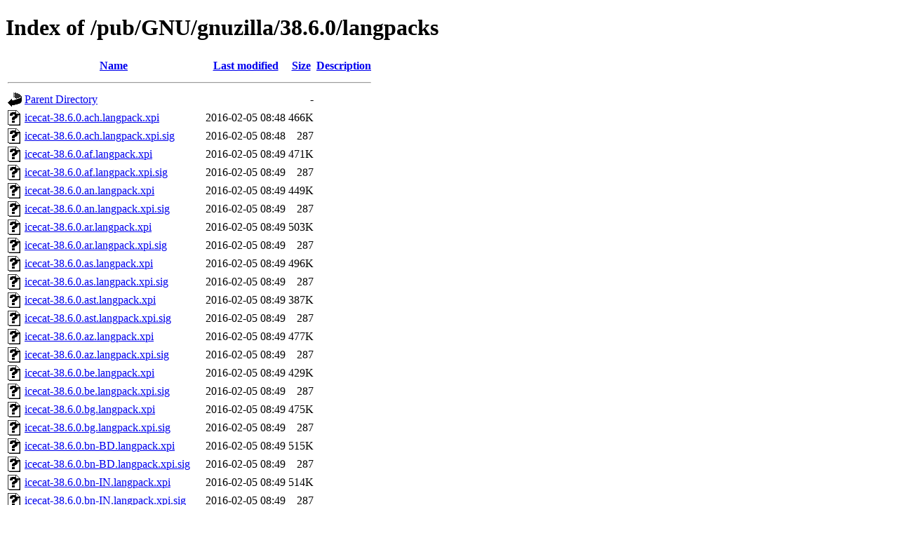

--- FILE ---
content_type: text/html;charset=ISO-8859-1
request_url: http://ftp7.jp.netbsd.org/pub/GNU/gnuzilla/38.6.0/langpacks/?C=M;O=A
body_size: 45422
content:
<!DOCTYPE html PUBLIC "-//W3C//DTD XHTML 1.0 Transitional//EN"
"http://www.w3.org/TR/xhtml1/DTD/xhtml1-transitional.dtd">
<html xmlns="http://www.w3.org/1999/xhtml">
 <head>
  <title>Index of /pub/GNU/gnuzilla/38.6.0/langpacks</title>
 </head>
 <body>
<h1>Index of /pub/GNU/gnuzilla/38.6.0/langpacks</h1>
  <table>
   <tr><th valign="top"><img src="/icons/blank.gif" alt="[ICO]" /></th><th><a href="?C=N;O=A">Name</a></th><th><a href="?C=M;O=D">Last modified</a></th><th><a href="?C=S;O=A">Size</a></th><th><a href="?C=D;O=A">Description</a></th></tr>
   <tr><th colspan="5"><hr /></th></tr>
<tr><td valign="top"><img src="/icons/back.gif" alt="[PARENTDIR]" /></td><td><a href="/pub/GNU/gnuzilla/38.6.0/">Parent Directory</a></td><td>&nbsp;</td><td align="right">  - </td><td>&nbsp;</td></tr>
<tr><td valign="top"><img src="/icons/unknown.gif" alt="[   ]" /></td><td><a href="icecat-38.6.0.ach.langpack.xpi">icecat-38.6.0.ach.langpack.xpi</a></td><td align="right">2016-02-05 08:48  </td><td align="right">466K</td><td>&nbsp;</td></tr>
<tr><td valign="top"><img src="/icons/unknown.gif" alt="[   ]" /></td><td><a href="icecat-38.6.0.ach.langpack.xpi.sig">icecat-38.6.0.ach.langpack.xpi.sig</a></td><td align="right">2016-02-05 08:48  </td><td align="right">287 </td><td>&nbsp;</td></tr>
<tr><td valign="top"><img src="/icons/unknown.gif" alt="[   ]" /></td><td><a href="icecat-38.6.0.af.langpack.xpi">icecat-38.6.0.af.langpack.xpi</a></td><td align="right">2016-02-05 08:49  </td><td align="right">471K</td><td>&nbsp;</td></tr>
<tr><td valign="top"><img src="/icons/unknown.gif" alt="[   ]" /></td><td><a href="icecat-38.6.0.af.langpack.xpi.sig">icecat-38.6.0.af.langpack.xpi.sig</a></td><td align="right">2016-02-05 08:49  </td><td align="right">287 </td><td>&nbsp;</td></tr>
<tr><td valign="top"><img src="/icons/unknown.gif" alt="[   ]" /></td><td><a href="icecat-38.6.0.an.langpack.xpi">icecat-38.6.0.an.langpack.xpi</a></td><td align="right">2016-02-05 08:49  </td><td align="right">449K</td><td>&nbsp;</td></tr>
<tr><td valign="top"><img src="/icons/unknown.gif" alt="[   ]" /></td><td><a href="icecat-38.6.0.an.langpack.xpi.sig">icecat-38.6.0.an.langpack.xpi.sig</a></td><td align="right">2016-02-05 08:49  </td><td align="right">287 </td><td>&nbsp;</td></tr>
<tr><td valign="top"><img src="/icons/unknown.gif" alt="[   ]" /></td><td><a href="icecat-38.6.0.ar.langpack.xpi">icecat-38.6.0.ar.langpack.xpi</a></td><td align="right">2016-02-05 08:49  </td><td align="right">503K</td><td>&nbsp;</td></tr>
<tr><td valign="top"><img src="/icons/unknown.gif" alt="[   ]" /></td><td><a href="icecat-38.6.0.ar.langpack.xpi.sig">icecat-38.6.0.ar.langpack.xpi.sig</a></td><td align="right">2016-02-05 08:49  </td><td align="right">287 </td><td>&nbsp;</td></tr>
<tr><td valign="top"><img src="/icons/unknown.gif" alt="[   ]" /></td><td><a href="icecat-38.6.0.as.langpack.xpi">icecat-38.6.0.as.langpack.xpi</a></td><td align="right">2016-02-05 08:49  </td><td align="right">496K</td><td>&nbsp;</td></tr>
<tr><td valign="top"><img src="/icons/unknown.gif" alt="[   ]" /></td><td><a href="icecat-38.6.0.as.langpack.xpi.sig">icecat-38.6.0.as.langpack.xpi.sig</a></td><td align="right">2016-02-05 08:49  </td><td align="right">287 </td><td>&nbsp;</td></tr>
<tr><td valign="top"><img src="/icons/unknown.gif" alt="[   ]" /></td><td><a href="icecat-38.6.0.ast.langpack.xpi">icecat-38.6.0.ast.langpack.xpi</a></td><td align="right">2016-02-05 08:49  </td><td align="right">387K</td><td>&nbsp;</td></tr>
<tr><td valign="top"><img src="/icons/unknown.gif" alt="[   ]" /></td><td><a href="icecat-38.6.0.ast.langpack.xpi.sig">icecat-38.6.0.ast.langpack.xpi.sig</a></td><td align="right">2016-02-05 08:49  </td><td align="right">287 </td><td>&nbsp;</td></tr>
<tr><td valign="top"><img src="/icons/unknown.gif" alt="[   ]" /></td><td><a href="icecat-38.6.0.az.langpack.xpi">icecat-38.6.0.az.langpack.xpi</a></td><td align="right">2016-02-05 08:49  </td><td align="right">477K</td><td>&nbsp;</td></tr>
<tr><td valign="top"><img src="/icons/unknown.gif" alt="[   ]" /></td><td><a href="icecat-38.6.0.az.langpack.xpi.sig">icecat-38.6.0.az.langpack.xpi.sig</a></td><td align="right">2016-02-05 08:49  </td><td align="right">287 </td><td>&nbsp;</td></tr>
<tr><td valign="top"><img src="/icons/unknown.gif" alt="[   ]" /></td><td><a href="icecat-38.6.0.be.langpack.xpi">icecat-38.6.0.be.langpack.xpi</a></td><td align="right">2016-02-05 08:49  </td><td align="right">429K</td><td>&nbsp;</td></tr>
<tr><td valign="top"><img src="/icons/unknown.gif" alt="[   ]" /></td><td><a href="icecat-38.6.0.be.langpack.xpi.sig">icecat-38.6.0.be.langpack.xpi.sig</a></td><td align="right">2016-02-05 08:49  </td><td align="right">287 </td><td>&nbsp;</td></tr>
<tr><td valign="top"><img src="/icons/unknown.gif" alt="[   ]" /></td><td><a href="icecat-38.6.0.bg.langpack.xpi">icecat-38.6.0.bg.langpack.xpi</a></td><td align="right">2016-02-05 08:49  </td><td align="right">475K</td><td>&nbsp;</td></tr>
<tr><td valign="top"><img src="/icons/unknown.gif" alt="[   ]" /></td><td><a href="icecat-38.6.0.bg.langpack.xpi.sig">icecat-38.6.0.bg.langpack.xpi.sig</a></td><td align="right">2016-02-05 08:49  </td><td align="right">287 </td><td>&nbsp;</td></tr>
<tr><td valign="top"><img src="/icons/unknown.gif" alt="[   ]" /></td><td><a href="icecat-38.6.0.bn-BD.langpack.xpi">icecat-38.6.0.bn-BD.langpack.xpi</a></td><td align="right">2016-02-05 08:49  </td><td align="right">515K</td><td>&nbsp;</td></tr>
<tr><td valign="top"><img src="/icons/unknown.gif" alt="[   ]" /></td><td><a href="icecat-38.6.0.bn-BD.langpack.xpi.sig">icecat-38.6.0.bn-BD.langpack.xpi.sig</a></td><td align="right">2016-02-05 08:49  </td><td align="right">287 </td><td>&nbsp;</td></tr>
<tr><td valign="top"><img src="/icons/unknown.gif" alt="[   ]" /></td><td><a href="icecat-38.6.0.bn-IN.langpack.xpi">icecat-38.6.0.bn-IN.langpack.xpi</a></td><td align="right">2016-02-05 08:49  </td><td align="right">514K</td><td>&nbsp;</td></tr>
<tr><td valign="top"><img src="/icons/unknown.gif" alt="[   ]" /></td><td><a href="icecat-38.6.0.bn-IN.langpack.xpi.sig">icecat-38.6.0.bn-IN.langpack.xpi.sig</a></td><td align="right">2016-02-05 08:49  </td><td align="right">287 </td><td>&nbsp;</td></tr>
<tr><td valign="top"><img src="/icons/unknown.gif" alt="[   ]" /></td><td><a href="icecat-38.6.0.br.langpack.xpi">icecat-38.6.0.br.langpack.xpi</a></td><td align="right">2016-02-05 08:49  </td><td align="right">430K</td><td>&nbsp;</td></tr>
<tr><td valign="top"><img src="/icons/unknown.gif" alt="[   ]" /></td><td><a href="icecat-38.6.0.br.langpack.xpi.sig">icecat-38.6.0.br.langpack.xpi.sig</a></td><td align="right">2016-02-05 08:49  </td><td align="right">287 </td><td>&nbsp;</td></tr>
<tr><td valign="top"><img src="/icons/unknown.gif" alt="[   ]" /></td><td><a href="icecat-38.6.0.bs.langpack.xpi">icecat-38.6.0.bs.langpack.xpi</a></td><td align="right">2016-02-05 08:49  </td><td align="right">473K</td><td>&nbsp;</td></tr>
<tr><td valign="top"><img src="/icons/unknown.gif" alt="[   ]" /></td><td><a href="icecat-38.6.0.bs.langpack.xpi.sig">icecat-38.6.0.bs.langpack.xpi.sig</a></td><td align="right">2016-02-05 08:49  </td><td align="right">287 </td><td>&nbsp;</td></tr>
<tr><td valign="top"><img src="/icons/unknown.gif" alt="[   ]" /></td><td><a href="icecat-38.6.0.ca.langpack.xpi">icecat-38.6.0.ca.langpack.xpi</a></td><td align="right">2016-02-05 08:49  </td><td align="right">446K</td><td>&nbsp;</td></tr>
<tr><td valign="top"><img src="/icons/unknown.gif" alt="[   ]" /></td><td><a href="icecat-38.6.0.ca.langpack.xpi.sig">icecat-38.6.0.ca.langpack.xpi.sig</a></td><td align="right">2016-02-05 08:49  </td><td align="right">287 </td><td>&nbsp;</td></tr>
<tr><td valign="top"><img src="/icons/unknown.gif" alt="[   ]" /></td><td><a href="icecat-38.6.0.cs.langpack.xpi">icecat-38.6.0.cs.langpack.xpi</a></td><td align="right">2016-02-05 08:49  </td><td align="right">435K</td><td>&nbsp;</td></tr>
<tr><td valign="top"><img src="/icons/unknown.gif" alt="[   ]" /></td><td><a href="icecat-38.6.0.cs.langpack.xpi.sig">icecat-38.6.0.cs.langpack.xpi.sig</a></td><td align="right">2016-02-05 08:49  </td><td align="right">287 </td><td>&nbsp;</td></tr>
<tr><td valign="top"><img src="/icons/unknown.gif" alt="[   ]" /></td><td><a href="icecat-38.6.0.cy.langpack.xpi">icecat-38.6.0.cy.langpack.xpi</a></td><td align="right">2016-02-05 08:49  </td><td align="right">433K</td><td>&nbsp;</td></tr>
<tr><td valign="top"><img src="/icons/unknown.gif" alt="[   ]" /></td><td><a href="icecat-38.6.0.cy.langpack.xpi.sig">icecat-38.6.0.cy.langpack.xpi.sig</a></td><td align="right">2016-02-05 08:49  </td><td align="right">287 </td><td>&nbsp;</td></tr>
<tr><td valign="top"><img src="/icons/unknown.gif" alt="[   ]" /></td><td><a href="icecat-38.6.0.da.langpack.xpi">icecat-38.6.0.da.langpack.xpi</a></td><td align="right">2016-02-05 08:49  </td><td align="right">439K</td><td>&nbsp;</td></tr>
<tr><td valign="top"><img src="/icons/unknown.gif" alt="[   ]" /></td><td><a href="icecat-38.6.0.da.langpack.xpi.sig">icecat-38.6.0.da.langpack.xpi.sig</a></td><td align="right">2016-02-05 08:49  </td><td align="right">287 </td><td>&nbsp;</td></tr>
<tr><td valign="top"><img src="/icons/unknown.gif" alt="[   ]" /></td><td><a href="icecat-38.6.0.de.langpack.xpi">icecat-38.6.0.de.langpack.xpi</a></td><td align="right">2016-02-05 08:49  </td><td align="right">440K</td><td>&nbsp;</td></tr>
<tr><td valign="top"><img src="/icons/unknown.gif" alt="[   ]" /></td><td><a href="icecat-38.6.0.de.langpack.xpi.sig">icecat-38.6.0.de.langpack.xpi.sig</a></td><td align="right">2016-02-05 08:49  </td><td align="right">287 </td><td>&nbsp;</td></tr>
<tr><td valign="top"><img src="/icons/unknown.gif" alt="[   ]" /></td><td><a href="icecat-38.6.0.dsb.langpack.xpi">icecat-38.6.0.dsb.langpack.xpi</a></td><td align="right">2016-02-05 08:49  </td><td align="right">459K</td><td>&nbsp;</td></tr>
<tr><td valign="top"><img src="/icons/unknown.gif" alt="[   ]" /></td><td><a href="icecat-38.6.0.dsb.langpack.xpi.sig">icecat-38.6.0.dsb.langpack.xpi.sig</a></td><td align="right">2016-02-05 08:49  </td><td align="right">287 </td><td>&nbsp;</td></tr>
<tr><td valign="top"><img src="/icons/unknown.gif" alt="[   ]" /></td><td><a href="icecat-38.6.0.el.langpack.xpi">icecat-38.6.0.el.langpack.xpi</a></td><td align="right">2016-02-05 08:49  </td><td align="right">485K</td><td>&nbsp;</td></tr>
<tr><td valign="top"><img src="/icons/unknown.gif" alt="[   ]" /></td><td><a href="icecat-38.6.0.el.langpack.xpi.sig">icecat-38.6.0.el.langpack.xpi.sig</a></td><td align="right">2016-02-05 08:49  </td><td align="right">287 </td><td>&nbsp;</td></tr>
<tr><td valign="top"><img src="/icons/unknown.gif" alt="[   ]" /></td><td><a href="icecat-38.6.0.en-GB.langpack.xpi">icecat-38.6.0.en-GB.langpack.xpi</a></td><td align="right">2016-02-05 08:49  </td><td align="right">427K</td><td>&nbsp;</td></tr>
<tr><td valign="top"><img src="/icons/unknown.gif" alt="[   ]" /></td><td><a href="icecat-38.6.0.en-GB.langpack.xpi.sig">icecat-38.6.0.en-GB.langpack.xpi.sig</a></td><td align="right">2016-02-05 08:49  </td><td align="right">287 </td><td>&nbsp;</td></tr>
<tr><td valign="top"><img src="/icons/unknown.gif" alt="[   ]" /></td><td><a href="icecat-38.6.0.en-US.langpack.xpi">icecat-38.6.0.en-US.langpack.xpi</a></td><td align="right">2016-02-05 08:49  </td><td align="right">453K</td><td>&nbsp;</td></tr>
<tr><td valign="top"><img src="/icons/unknown.gif" alt="[   ]" /></td><td><a href="icecat-38.6.0.en-US.langpack.xpi.sig">icecat-38.6.0.en-US.langpack.xpi.sig</a></td><td align="right">2016-02-05 08:49  </td><td align="right">287 </td><td>&nbsp;</td></tr>
<tr><td valign="top"><img src="/icons/unknown.gif" alt="[   ]" /></td><td><a href="icecat-38.6.0.en-ZA.langpack.xpi">icecat-38.6.0.en-ZA.langpack.xpi</a></td><td align="right">2016-02-05 08:49  </td><td align="right">429K</td><td>&nbsp;</td></tr>
<tr><td valign="top"><img src="/icons/unknown.gif" alt="[   ]" /></td><td><a href="icecat-38.6.0.en-ZA.langpack.xpi.sig">icecat-38.6.0.en-ZA.langpack.xpi.sig</a></td><td align="right">2016-02-05 08:49  </td><td align="right">287 </td><td>&nbsp;</td></tr>
<tr><td valign="top"><img src="/icons/unknown.gif" alt="[   ]" /></td><td><a href="icecat-38.6.0.eo.langpack.xpi">icecat-38.6.0.eo.langpack.xpi</a></td><td align="right">2016-02-05 08:49  </td><td align="right">476K</td><td>&nbsp;</td></tr>
<tr><td valign="top"><img src="/icons/unknown.gif" alt="[   ]" /></td><td><a href="icecat-38.6.0.eo.langpack.xpi.sig">icecat-38.6.0.eo.langpack.xpi.sig</a></td><td align="right">2016-02-05 08:49  </td><td align="right">287 </td><td>&nbsp;</td></tr>
<tr><td valign="top"><img src="/icons/unknown.gif" alt="[   ]" /></td><td><a href="icecat-38.6.0.es-AR.langpack.xpi">icecat-38.6.0.es-AR.langpack.xpi</a></td><td align="right">2016-02-05 08:49  </td><td align="right">442K</td><td>&nbsp;</td></tr>
<tr><td valign="top"><img src="/icons/unknown.gif" alt="[   ]" /></td><td><a href="icecat-38.6.0.es-AR.langpack.xpi.sig">icecat-38.6.0.es-AR.langpack.xpi.sig</a></td><td align="right">2016-02-05 08:49  </td><td align="right">286 </td><td>&nbsp;</td></tr>
<tr><td valign="top"><img src="/icons/unknown.gif" alt="[   ]" /></td><td><a href="icecat-38.6.0.es-CL.langpack.xpi">icecat-38.6.0.es-CL.langpack.xpi</a></td><td align="right">2016-02-05 08:49  </td><td align="right">375K</td><td>&nbsp;</td></tr>
<tr><td valign="top"><img src="/icons/unknown.gif" alt="[   ]" /></td><td><a href="icecat-38.6.0.es-CL.langpack.xpi.sig">icecat-38.6.0.es-CL.langpack.xpi.sig</a></td><td align="right">2016-02-05 08:49  </td><td align="right">287 </td><td>&nbsp;</td></tr>
<tr><td valign="top"><img src="/icons/unknown.gif" alt="[   ]" /></td><td><a href="icecat-38.6.0.es-ES.langpack.xpi">icecat-38.6.0.es-ES.langpack.xpi</a></td><td align="right">2016-02-05 08:49  </td><td align="right">364K</td><td>&nbsp;</td></tr>
<tr><td valign="top"><img src="/icons/unknown.gif" alt="[   ]" /></td><td><a href="icecat-38.6.0.es-ES.langpack.xpi.sig">icecat-38.6.0.es-ES.langpack.xpi.sig</a></td><td align="right">2016-02-05 08:50  </td><td align="right">287 </td><td>&nbsp;</td></tr>
<tr><td valign="top"><img src="/icons/unknown.gif" alt="[   ]" /></td><td><a href="icecat-38.6.0.es-MX.langpack.xpi">icecat-38.6.0.es-MX.langpack.xpi</a></td><td align="right">2016-02-05 08:50  </td><td align="right">445K</td><td>&nbsp;</td></tr>
<tr><td valign="top"><img src="/icons/unknown.gif" alt="[   ]" /></td><td><a href="icecat-38.6.0.es-MX.langpack.xpi.sig">icecat-38.6.0.es-MX.langpack.xpi.sig</a></td><td align="right">2016-02-05 08:50  </td><td align="right">287 </td><td>&nbsp;</td></tr>
<tr><td valign="top"><img src="/icons/unknown.gif" alt="[   ]" /></td><td><a href="icecat-38.6.0.et.langpack.xpi">icecat-38.6.0.et.langpack.xpi</a></td><td align="right">2016-02-05 08:50  </td><td align="right">432K</td><td>&nbsp;</td></tr>
<tr><td valign="top"><img src="/icons/unknown.gif" alt="[   ]" /></td><td><a href="icecat-38.6.0.et.langpack.xpi.sig">icecat-38.6.0.et.langpack.xpi.sig</a></td><td align="right">2016-02-05 08:50  </td><td align="right">287 </td><td>&nbsp;</td></tr>
<tr><td valign="top"><img src="/icons/unknown.gif" alt="[   ]" /></td><td><a href="icecat-38.6.0.eu.langpack.xpi">icecat-38.6.0.eu.langpack.xpi</a></td><td align="right">2016-02-05 08:50  </td><td align="right">455K</td><td>&nbsp;</td></tr>
<tr><td valign="top"><img src="/icons/unknown.gif" alt="[   ]" /></td><td><a href="icecat-38.6.0.eu.langpack.xpi.sig">icecat-38.6.0.eu.langpack.xpi.sig</a></td><td align="right">2016-02-05 08:50  </td><td align="right">287 </td><td>&nbsp;</td></tr>
<tr><td valign="top"><img src="/icons/unknown.gif" alt="[   ]" /></td><td><a href="icecat-38.6.0.fa.langpack.xpi">icecat-38.6.0.fa.langpack.xpi</a></td><td align="right">2016-02-05 08:50  </td><td align="right">505K</td><td>&nbsp;</td></tr>
<tr><td valign="top"><img src="/icons/unknown.gif" alt="[   ]" /></td><td><a href="icecat-38.6.0.fa.langpack.xpi.sig">icecat-38.6.0.fa.langpack.xpi.sig</a></td><td align="right">2016-02-05 08:50  </td><td align="right">287 </td><td>&nbsp;</td></tr>
<tr><td valign="top"><img src="/icons/unknown.gif" alt="[   ]" /></td><td><a href="icecat-38.6.0.ff.langpack.xpi">icecat-38.6.0.ff.langpack.xpi</a></td><td align="right">2016-02-05 08:50  </td><td align="right">443K</td><td>&nbsp;</td></tr>
<tr><td valign="top"><img src="/icons/unknown.gif" alt="[   ]" /></td><td><a href="icecat-38.6.0.ff.langpack.xpi.sig">icecat-38.6.0.ff.langpack.xpi.sig</a></td><td align="right">2016-02-05 08:50  </td><td align="right">287 </td><td>&nbsp;</td></tr>
<tr><td valign="top"><img src="/icons/unknown.gif" alt="[   ]" /></td><td><a href="icecat-38.6.0.fi.langpack.xpi">icecat-38.6.0.fi.langpack.xpi</a></td><td align="right">2016-02-05 08:50  </td><td align="right">433K</td><td>&nbsp;</td></tr>
<tr><td valign="top"><img src="/icons/unknown.gif" alt="[   ]" /></td><td><a href="icecat-38.6.0.fi.langpack.xpi.sig">icecat-38.6.0.fi.langpack.xpi.sig</a></td><td align="right">2016-02-05 08:50  </td><td align="right">287 </td><td>&nbsp;</td></tr>
<tr><td valign="top"><img src="/icons/unknown.gif" alt="[   ]" /></td><td><a href="icecat-38.6.0.fr.langpack.xpi">icecat-38.6.0.fr.langpack.xpi</a></td><td align="right">2016-02-05 08:50  </td><td align="right">449K</td><td>&nbsp;</td></tr>
<tr><td valign="top"><img src="/icons/unknown.gif" alt="[   ]" /></td><td><a href="icecat-38.6.0.fr.langpack.xpi.sig">icecat-38.6.0.fr.langpack.xpi.sig</a></td><td align="right">2016-02-05 08:50  </td><td align="right">287 </td><td>&nbsp;</td></tr>
<tr><td valign="top"><img src="/icons/unknown.gif" alt="[   ]" /></td><td><a href="icecat-38.6.0.fy-NL.langpack.xpi">icecat-38.6.0.fy-NL.langpack.xpi</a></td><td align="right">2016-02-05 08:50  </td><td align="right">444K</td><td>&nbsp;</td></tr>
<tr><td valign="top"><img src="/icons/unknown.gif" alt="[   ]" /></td><td><a href="icecat-38.6.0.fy-NL.langpack.xpi.sig">icecat-38.6.0.fy-NL.langpack.xpi.sig</a></td><td align="right">2016-02-05 08:50  </td><td align="right">287 </td><td>&nbsp;</td></tr>
<tr><td valign="top"><img src="/icons/unknown.gif" alt="[   ]" /></td><td><a href="icecat-38.6.0.ga-IE.langpack.xpi">icecat-38.6.0.ga-IE.langpack.xpi</a></td><td align="right">2016-02-05 08:50  </td><td align="right">457K</td><td>&nbsp;</td></tr>
<tr><td valign="top"><img src="/icons/unknown.gif" alt="[   ]" /></td><td><a href="icecat-38.6.0.ga-IE.langpack.xpi.sig">icecat-38.6.0.ga-IE.langpack.xpi.sig</a></td><td align="right">2016-02-05 08:50  </td><td align="right">287 </td><td>&nbsp;</td></tr>
<tr><td valign="top"><img src="/icons/unknown.gif" alt="[   ]" /></td><td><a href="icecat-38.6.0.gd.langpack.xpi">icecat-38.6.0.gd.langpack.xpi</a></td><td align="right">2016-02-05 08:50  </td><td align="right">443K</td><td>&nbsp;</td></tr>
<tr><td valign="top"><img src="/icons/unknown.gif" alt="[   ]" /></td><td><a href="icecat-38.6.0.gd.langpack.xpi.sig">icecat-38.6.0.gd.langpack.xpi.sig</a></td><td align="right">2016-02-05 08:50  </td><td align="right">287 </td><td>&nbsp;</td></tr>
<tr><td valign="top"><img src="/icons/unknown.gif" alt="[   ]" /></td><td><a href="icecat-38.6.0.gl.langpack.xpi">icecat-38.6.0.gl.langpack.xpi</a></td><td align="right">2016-02-05 08:50  </td><td align="right">437K</td><td>&nbsp;</td></tr>
<tr><td valign="top"><img src="/icons/unknown.gif" alt="[   ]" /></td><td><a href="icecat-38.6.0.gl.langpack.xpi.sig">icecat-38.6.0.gl.langpack.xpi.sig</a></td><td align="right">2016-02-05 08:50  </td><td align="right">287 </td><td>&nbsp;</td></tr>
<tr><td valign="top"><img src="/icons/unknown.gif" alt="[   ]" /></td><td><a href="icecat-38.6.0.gu-IN.langpack.xpi">icecat-38.6.0.gu-IN.langpack.xpi</a></td><td align="right">2016-02-05 08:50  </td><td align="right">465K</td><td>&nbsp;</td></tr>
<tr><td valign="top"><img src="/icons/unknown.gif" alt="[   ]" /></td><td><a href="icecat-38.6.0.gu-IN.langpack.xpi.sig">icecat-38.6.0.gu-IN.langpack.xpi.sig</a></td><td align="right">2016-02-05 08:50  </td><td align="right">287 </td><td>&nbsp;</td></tr>
<tr><td valign="top"><img src="/icons/unknown.gif" alt="[   ]" /></td><td><a href="icecat-38.6.0.he.langpack.xpi">icecat-38.6.0.he.langpack.xpi</a></td><td align="right">2016-02-05 08:50  </td><td align="right">474K</td><td>&nbsp;</td></tr>
<tr><td valign="top"><img src="/icons/unknown.gif" alt="[   ]" /></td><td><a href="icecat-38.6.0.he.langpack.xpi.sig">icecat-38.6.0.he.langpack.xpi.sig</a></td><td align="right">2016-02-05 08:50  </td><td align="right">287 </td><td>&nbsp;</td></tr>
<tr><td valign="top"><img src="/icons/unknown.gif" alt="[   ]" /></td><td><a href="icecat-38.6.0.hi-IN.langpack.xpi">icecat-38.6.0.hi-IN.langpack.xpi</a></td><td align="right">2016-02-05 08:50  </td><td align="right">495K</td><td>&nbsp;</td></tr>
<tr><td valign="top"><img src="/icons/unknown.gif" alt="[   ]" /></td><td><a href="icecat-38.6.0.hi-IN.langpack.xpi.sig">icecat-38.6.0.hi-IN.langpack.xpi.sig</a></td><td align="right">2016-02-05 08:50  </td><td align="right">287 </td><td>&nbsp;</td></tr>
<tr><td valign="top"><img src="/icons/unknown.gif" alt="[   ]" /></td><td><a href="icecat-38.6.0.hr.langpack.xpi">icecat-38.6.0.hr.langpack.xpi</a></td><td align="right">2016-02-05 08:50  </td><td align="right">466K</td><td>&nbsp;</td></tr>
<tr><td valign="top"><img src="/icons/unknown.gif" alt="[   ]" /></td><td><a href="icecat-38.6.0.hr.langpack.xpi.sig">icecat-38.6.0.hr.langpack.xpi.sig</a></td><td align="right">2016-02-05 08:50  </td><td align="right">287 </td><td>&nbsp;</td></tr>
<tr><td valign="top"><img src="/icons/unknown.gif" alt="[   ]" /></td><td><a href="icecat-38.6.0.hsb.langpack.xpi">icecat-38.6.0.hsb.langpack.xpi</a></td><td align="right">2016-02-05 08:50  </td><td align="right">457K</td><td>&nbsp;</td></tr>
<tr><td valign="top"><img src="/icons/unknown.gif" alt="[   ]" /></td><td><a href="icecat-38.6.0.hsb.langpack.xpi.sig">icecat-38.6.0.hsb.langpack.xpi.sig</a></td><td align="right">2016-02-05 08:50  </td><td align="right">287 </td><td>&nbsp;</td></tr>
<tr><td valign="top"><img src="/icons/unknown.gif" alt="[   ]" /></td><td><a href="icecat-38.6.0.hu.langpack.xpi">icecat-38.6.0.hu.langpack.xpi</a></td><td align="right">2016-02-05 08:50  </td><td align="right">442K</td><td>&nbsp;</td></tr>
<tr><td valign="top"><img src="/icons/unknown.gif" alt="[   ]" /></td><td><a href="icecat-38.6.0.hu.langpack.xpi.sig">icecat-38.6.0.hu.langpack.xpi.sig</a></td><td align="right">2016-02-05 08:50  </td><td align="right">287 </td><td>&nbsp;</td></tr>
<tr><td valign="top"><img src="/icons/unknown.gif" alt="[   ]" /></td><td><a href="icecat-38.6.0.hy-AM.langpack.xpi">icecat-38.6.0.hy-AM.langpack.xpi</a></td><td align="right">2016-02-05 08:50  </td><td align="right">520K</td><td>&nbsp;</td></tr>
<tr><td valign="top"><img src="/icons/unknown.gif" alt="[   ]" /></td><td><a href="icecat-38.6.0.hy-AM.langpack.xpi.sig">icecat-38.6.0.hy-AM.langpack.xpi.sig</a></td><td align="right">2016-02-05 08:50  </td><td align="right">287 </td><td>&nbsp;</td></tr>
<tr><td valign="top"><img src="/icons/unknown.gif" alt="[   ]" /></td><td><a href="icecat-38.6.0.id.langpack.xpi">icecat-38.6.0.id.langpack.xpi</a></td><td align="right">2016-02-05 08:50  </td><td align="right">420K</td><td>&nbsp;</td></tr>
<tr><td valign="top"><img src="/icons/unknown.gif" alt="[   ]" /></td><td><a href="icecat-38.6.0.id.langpack.xpi.sig">icecat-38.6.0.id.langpack.xpi.sig</a></td><td align="right">2016-02-05 08:50  </td><td align="right">287 </td><td>&nbsp;</td></tr>
<tr><td valign="top"><img src="/icons/unknown.gif" alt="[   ]" /></td><td><a href="icecat-38.6.0.is.langpack.xpi">icecat-38.6.0.is.langpack.xpi</a></td><td align="right">2016-02-05 08:50  </td><td align="right">473K</td><td>&nbsp;</td></tr>
<tr><td valign="top"><img src="/icons/unknown.gif" alt="[   ]" /></td><td><a href="icecat-38.6.0.is.langpack.xpi.sig">icecat-38.6.0.is.langpack.xpi.sig</a></td><td align="right">2016-02-05 08:50  </td><td align="right">287 </td><td>&nbsp;</td></tr>
<tr><td valign="top"><img src="/icons/unknown.gif" alt="[   ]" /></td><td><a href="icecat-38.6.0.it.langpack.xpi">icecat-38.6.0.it.langpack.xpi</a></td><td align="right">2016-02-05 08:50  </td><td align="right">359K</td><td>&nbsp;</td></tr>
<tr><td valign="top"><img src="/icons/unknown.gif" alt="[   ]" /></td><td><a href="icecat-38.6.0.it.langpack.xpi.sig">icecat-38.6.0.it.langpack.xpi.sig</a></td><td align="right">2016-02-05 08:50  </td><td align="right">287 </td><td>&nbsp;</td></tr>
<tr><td valign="top"><img src="/icons/unknown.gif" alt="[   ]" /></td><td><a href="icecat-38.6.0.ja-JP-mac.langpack.xpi">icecat-38.6.0.ja-JP-mac.langpack.xpi</a></td><td align="right">2016-02-05 08:50  </td><td align="right">473K</td><td>&nbsp;</td></tr>
<tr><td valign="top"><img src="/icons/unknown.gif" alt="[   ]" /></td><td><a href="icecat-38.6.0.ja-JP-mac.langpack.xpi.sig">icecat-38.6.0.ja-JP-mac.langpack.xpi.sig</a></td><td align="right">2016-02-05 08:50  </td><td align="right">287 </td><td>&nbsp;</td></tr>
<tr><td valign="top"><img src="/icons/unknown.gif" alt="[   ]" /></td><td><a href="icecat-38.6.0.ja.langpack.xpi">icecat-38.6.0.ja.langpack.xpi</a></td><td align="right">2016-02-05 08:50  </td><td align="right">467K</td><td>&nbsp;</td></tr>
<tr><td valign="top"><img src="/icons/unknown.gif" alt="[   ]" /></td><td><a href="icecat-38.6.0.ja.langpack.xpi.sig">icecat-38.6.0.ja.langpack.xpi.sig</a></td><td align="right">2016-02-05 08:51  </td><td align="right">287 </td><td>&nbsp;</td></tr>
<tr><td valign="top"><img src="/icons/unknown.gif" alt="[   ]" /></td><td><a href="icecat-38.6.0.kk.langpack.xpi">icecat-38.6.0.kk.langpack.xpi</a></td><td align="right">2016-02-05 08:51  </td><td align="right">490K</td><td>&nbsp;</td></tr>
<tr><td valign="top"><img src="/icons/unknown.gif" alt="[   ]" /></td><td><a href="icecat-38.6.0.kk.langpack.xpi.sig">icecat-38.6.0.kk.langpack.xpi.sig</a></td><td align="right">2016-02-05 08:51  </td><td align="right">287 </td><td>&nbsp;</td></tr>
<tr><td valign="top"><img src="/icons/unknown.gif" alt="[   ]" /></td><td><a href="icecat-38.6.0.km.langpack.xpi">icecat-38.6.0.km.langpack.xpi</a></td><td align="right">2016-02-05 08:51  </td><td align="right">551K</td><td>&nbsp;</td></tr>
<tr><td valign="top"><img src="/icons/unknown.gif" alt="[   ]" /></td><td><a href="icecat-38.6.0.km.langpack.xpi.sig">icecat-38.6.0.km.langpack.xpi.sig</a></td><td align="right">2016-02-05 08:51  </td><td align="right">287 </td><td>&nbsp;</td></tr>
<tr><td valign="top"><img src="/icons/unknown.gif" alt="[   ]" /></td><td><a href="icecat-38.6.0.kn.langpack.xpi">icecat-38.6.0.kn.langpack.xpi</a></td><td align="right">2016-02-05 08:51  </td><td align="right">519K</td><td>&nbsp;</td></tr>
<tr><td valign="top"><img src="/icons/unknown.gif" alt="[   ]" /></td><td><a href="icecat-38.6.0.kn.langpack.xpi.sig">icecat-38.6.0.kn.langpack.xpi.sig</a></td><td align="right">2016-02-05 08:51  </td><td align="right">287 </td><td>&nbsp;</td></tr>
<tr><td valign="top"><img src="/icons/unknown.gif" alt="[   ]" /></td><td><a href="icecat-38.6.0.ko.langpack.xpi">icecat-38.6.0.ko.langpack.xpi</a></td><td align="right">2016-02-05 08:51  </td><td align="right">449K</td><td>&nbsp;</td></tr>
<tr><td valign="top"><img src="/icons/unknown.gif" alt="[   ]" /></td><td><a href="icecat-38.6.0.ko.langpack.xpi.sig">icecat-38.6.0.ko.langpack.xpi.sig</a></td><td align="right">2016-02-05 08:51  </td><td align="right">287 </td><td>&nbsp;</td></tr>
<tr><td valign="top"><img src="/icons/unknown.gif" alt="[   ]" /></td><td><a href="icecat-38.6.0.lij.langpack.xpi">icecat-38.6.0.lij.langpack.xpi</a></td><td align="right">2016-02-05 08:51  </td><td align="right">433K</td><td>&nbsp;</td></tr>
<tr><td valign="top"><img src="/icons/unknown.gif" alt="[   ]" /></td><td><a href="icecat-38.6.0.lij.langpack.xpi.sig">icecat-38.6.0.lij.langpack.xpi.sig</a></td><td align="right">2016-02-05 08:51  </td><td align="right">287 </td><td>&nbsp;</td></tr>
<tr><td valign="top"><img src="/icons/unknown.gif" alt="[   ]" /></td><td><a href="icecat-38.6.0.lt.langpack.xpi">icecat-38.6.0.lt.langpack.xpi</a></td><td align="right">2016-02-05 08:51  </td><td align="right">474K</td><td>&nbsp;</td></tr>
<tr><td valign="top"><img src="/icons/unknown.gif" alt="[   ]" /></td><td><a href="icecat-38.6.0.lt.langpack.xpi.sig">icecat-38.6.0.lt.langpack.xpi.sig</a></td><td align="right">2016-02-05 08:51  </td><td align="right">287 </td><td>&nbsp;</td></tr>
<tr><td valign="top"><img src="/icons/unknown.gif" alt="[   ]" /></td><td><a href="icecat-38.6.0.lv.langpack.xpi">icecat-38.6.0.lv.langpack.xpi</a></td><td align="right">2016-02-05 08:51  </td><td align="right">455K</td><td>&nbsp;</td></tr>
<tr><td valign="top"><img src="/icons/unknown.gif" alt="[   ]" /></td><td><a href="icecat-38.6.0.lv.langpack.xpi.sig">icecat-38.6.0.lv.langpack.xpi.sig</a></td><td align="right">2016-02-05 08:51  </td><td align="right">287 </td><td>&nbsp;</td></tr>
<tr><td valign="top"><img src="/icons/unknown.gif" alt="[   ]" /></td><td><a href="icecat-38.6.0.mai.langpack.xpi">icecat-38.6.0.mai.langpack.xpi</a></td><td align="right">2016-02-05 08:51  </td><td align="right">501K</td><td>&nbsp;</td></tr>
<tr><td valign="top"><img src="/icons/unknown.gif" alt="[   ]" /></td><td><a href="icecat-38.6.0.mai.langpack.xpi.sig">icecat-38.6.0.mai.langpack.xpi.sig</a></td><td align="right">2016-02-05 08:51  </td><td align="right">287 </td><td>&nbsp;</td></tr>
<tr><td valign="top"><img src="/icons/unknown.gif" alt="[   ]" /></td><td><a href="icecat-38.6.0.mk.langpack.xpi">icecat-38.6.0.mk.langpack.xpi</a></td><td align="right">2016-02-05 08:51  </td><td align="right">516K</td><td>&nbsp;</td></tr>
<tr><td valign="top"><img src="/icons/unknown.gif" alt="[   ]" /></td><td><a href="icecat-38.6.0.mk.langpack.xpi.sig">icecat-38.6.0.mk.langpack.xpi.sig</a></td><td align="right">2016-02-05 08:51  </td><td align="right">287 </td><td>&nbsp;</td></tr>
<tr><td valign="top"><img src="/icons/unknown.gif" alt="[   ]" /></td><td><a href="icecat-38.6.0.ml.langpack.xpi">icecat-38.6.0.ml.langpack.xpi</a></td><td align="right">2016-02-05 08:51  </td><td align="right">515K</td><td>&nbsp;</td></tr>
<tr><td valign="top"><img src="/icons/unknown.gif" alt="[   ]" /></td><td><a href="icecat-38.6.0.ml.langpack.xpi.sig">icecat-38.6.0.ml.langpack.xpi.sig</a></td><td align="right">2016-02-05 08:51  </td><td align="right">286 </td><td>&nbsp;</td></tr>
<tr><td valign="top"><img src="/icons/unknown.gif" alt="[   ]" /></td><td><a href="icecat-38.6.0.mr.langpack.xpi">icecat-38.6.0.mr.langpack.xpi</a></td><td align="right">2016-02-05 08:51  </td><td align="right">493K</td><td>&nbsp;</td></tr>
<tr><td valign="top"><img src="/icons/unknown.gif" alt="[   ]" /></td><td><a href="icecat-38.6.0.mr.langpack.xpi.sig">icecat-38.6.0.mr.langpack.xpi.sig</a></td><td align="right">2016-02-05 08:51  </td><td align="right">287 </td><td>&nbsp;</td></tr>
<tr><td valign="top"><img src="/icons/unknown.gif" alt="[   ]" /></td><td><a href="icecat-38.6.0.ms.langpack.xpi">icecat-38.6.0.ms.langpack.xpi</a></td><td align="right">2016-02-05 08:51  </td><td align="right">477K</td><td>&nbsp;</td></tr>
<tr><td valign="top"><img src="/icons/unknown.gif" alt="[   ]" /></td><td><a href="icecat-38.6.0.ms.langpack.xpi.sig">icecat-38.6.0.ms.langpack.xpi.sig</a></td><td align="right">2016-02-05 08:51  </td><td align="right">287 </td><td>&nbsp;</td></tr>
<tr><td valign="top"><img src="/icons/unknown.gif" alt="[   ]" /></td><td><a href="icecat-38.6.0.nb-NO.langpack.xpi">icecat-38.6.0.nb-NO.langpack.xpi</a></td><td align="right">2016-02-05 08:51  </td><td align="right">433K</td><td>&nbsp;</td></tr>
<tr><td valign="top"><img src="/icons/unknown.gif" alt="[   ]" /></td><td><a href="icecat-38.6.0.nb-NO.langpack.xpi.sig">icecat-38.6.0.nb-NO.langpack.xpi.sig</a></td><td align="right">2016-02-05 08:51  </td><td align="right">287 </td><td>&nbsp;</td></tr>
<tr><td valign="top"><img src="/icons/unknown.gif" alt="[   ]" /></td><td><a href="icecat-38.6.0.nl.langpack.xpi">icecat-38.6.0.nl.langpack.xpi</a></td><td align="right">2016-02-05 08:51  </td><td align="right">432K</td><td>&nbsp;</td></tr>
<tr><td valign="top"><img src="/icons/unknown.gif" alt="[   ]" /></td><td><a href="icecat-38.6.0.nl.langpack.xpi.sig">icecat-38.6.0.nl.langpack.xpi.sig</a></td><td align="right">2016-02-05 08:51  </td><td align="right">287 </td><td>&nbsp;</td></tr>
<tr><td valign="top"><img src="/icons/unknown.gif" alt="[   ]" /></td><td><a href="icecat-38.6.0.nn-NO.langpack.xpi">icecat-38.6.0.nn-NO.langpack.xpi</a></td><td align="right">2016-02-05 08:51  </td><td align="right">427K</td><td>&nbsp;</td></tr>
<tr><td valign="top"><img src="/icons/unknown.gif" alt="[   ]" /></td><td><a href="icecat-38.6.0.nn-NO.langpack.xpi.sig">icecat-38.6.0.nn-NO.langpack.xpi.sig</a></td><td align="right">2016-02-05 08:51  </td><td align="right">287 </td><td>&nbsp;</td></tr>
<tr><td valign="top"><img src="/icons/unknown.gif" alt="[   ]" /></td><td><a href="icecat-38.6.0.or.langpack.xpi">icecat-38.6.0.or.langpack.xpi</a></td><td align="right">2016-02-05 08:51  </td><td align="right">513K</td><td>&nbsp;</td></tr>
<tr><td valign="top"><img src="/icons/unknown.gif" alt="[   ]" /></td><td><a href="icecat-38.6.0.or.langpack.xpi.sig">icecat-38.6.0.or.langpack.xpi.sig</a></td><td align="right">2016-02-05 08:51  </td><td align="right">287 </td><td>&nbsp;</td></tr>
<tr><td valign="top"><img src="/icons/unknown.gif" alt="[   ]" /></td><td><a href="icecat-38.6.0.pa-IN.langpack.xpi">icecat-38.6.0.pa-IN.langpack.xpi</a></td><td align="right">2016-02-05 08:51  </td><td align="right">481K</td><td>&nbsp;</td></tr>
<tr><td valign="top"><img src="/icons/unknown.gif" alt="[   ]" /></td><td><a href="icecat-38.6.0.pa-IN.langpack.xpi.sig">icecat-38.6.0.pa-IN.langpack.xpi.sig</a></td><td align="right">2016-02-05 08:51  </td><td align="right">287 </td><td>&nbsp;</td></tr>
<tr><td valign="top"><img src="/icons/unknown.gif" alt="[   ]" /></td><td><a href="icecat-38.6.0.pl.langpack.xpi">icecat-38.6.0.pl.langpack.xpi</a></td><td align="right">2016-02-05 08:51  </td><td align="right">396K</td><td>&nbsp;</td></tr>
<tr><td valign="top"><img src="/icons/unknown.gif" alt="[   ]" /></td><td><a href="icecat-38.6.0.pl.langpack.xpi.sig">icecat-38.6.0.pl.langpack.xpi.sig</a></td><td align="right">2016-02-05 08:51  </td><td align="right">287 </td><td>&nbsp;</td></tr>
<tr><td valign="top"><img src="/icons/unknown.gif" alt="[   ]" /></td><td><a href="icecat-38.6.0.pt-BR.langpack.xpi">icecat-38.6.0.pt-BR.langpack.xpi</a></td><td align="right">2016-02-05 08:51  </td><td align="right">448K</td><td>&nbsp;</td></tr>
<tr><td valign="top"><img src="/icons/unknown.gif" alt="[   ]" /></td><td><a href="icecat-38.6.0.pt-BR.langpack.xpi.sig">icecat-38.6.0.pt-BR.langpack.xpi.sig</a></td><td align="right">2016-02-05 08:51  </td><td align="right">287 </td><td>&nbsp;</td></tr>
<tr><td valign="top"><img src="/icons/unknown.gif" alt="[   ]" /></td><td><a href="icecat-38.6.0.pt-PT.langpack.xpi">icecat-38.6.0.pt-PT.langpack.xpi</a></td><td align="right">2016-02-05 08:51  </td><td align="right">429K</td><td>&nbsp;</td></tr>
<tr><td valign="top"><img src="/icons/unknown.gif" alt="[   ]" /></td><td><a href="icecat-38.6.0.pt-PT.langpack.xpi.sig">icecat-38.6.0.pt-PT.langpack.xpi.sig</a></td><td align="right">2016-02-05 08:51  </td><td align="right">287 </td><td>&nbsp;</td></tr>
<tr><td valign="top"><img src="/icons/unknown.gif" alt="[   ]" /></td><td><a href="icecat-38.6.0.rm.langpack.xpi">icecat-38.6.0.rm.langpack.xpi</a></td><td align="right">2016-02-05 08:51  </td><td align="right">435K</td><td>&nbsp;</td></tr>
<tr><td valign="top"><img src="/icons/unknown.gif" alt="[   ]" /></td><td><a href="icecat-38.6.0.rm.langpack.xpi.sig">icecat-38.6.0.rm.langpack.xpi.sig</a></td><td align="right">2016-02-05 08:51  </td><td align="right">287 </td><td>&nbsp;</td></tr>
<tr><td valign="top"><img src="/icons/unknown.gif" alt="[   ]" /></td><td><a href="icecat-38.6.0.ro.langpack.xpi">icecat-38.6.0.ro.langpack.xpi</a></td><td align="right">2016-02-05 08:51  </td><td align="right">481K</td><td>&nbsp;</td></tr>
<tr><td valign="top"><img src="/icons/unknown.gif" alt="[   ]" /></td><td><a href="icecat-38.6.0.ro.langpack.xpi.sig">icecat-38.6.0.ro.langpack.xpi.sig</a></td><td align="right">2016-02-05 08:51  </td><td align="right">287 </td><td>&nbsp;</td></tr>
<tr><td valign="top"><img src="/icons/unknown.gif" alt="[   ]" /></td><td><a href="icecat-38.6.0.ru.langpack.xpi">icecat-38.6.0.ru.langpack.xpi</a></td><td align="right">2016-02-05 08:51  </td><td align="right">403K</td><td>&nbsp;</td></tr>
<tr><td valign="top"><img src="/icons/unknown.gif" alt="[   ]" /></td><td><a href="icecat-38.6.0.ru.langpack.xpi.sig">icecat-38.6.0.ru.langpack.xpi.sig</a></td><td align="right">2016-02-05 08:51  </td><td align="right">287 </td><td>&nbsp;</td></tr>
<tr><td valign="top"><img src="/icons/unknown.gif" alt="[   ]" /></td><td><a href="icecat-38.6.0.si.langpack.xpi">icecat-38.6.0.si.langpack.xpi</a></td><td align="right">2016-02-05 08:51  </td><td align="right">524K</td><td>&nbsp;</td></tr>
<tr><td valign="top"><img src="/icons/unknown.gif" alt="[   ]" /></td><td><a href="icecat-38.6.0.si.langpack.xpi.sig">icecat-38.6.0.si.langpack.xpi.sig</a></td><td align="right">2016-02-05 08:51  </td><td align="right">287 </td><td>&nbsp;</td></tr>
<tr><td valign="top"><img src="/icons/unknown.gif" alt="[   ]" /></td><td><a href="icecat-38.6.0.sk.langpack.xpi">icecat-38.6.0.sk.langpack.xpi</a></td><td align="right">2016-02-05 08:51  </td><td align="right">457K</td><td>&nbsp;</td></tr>
<tr><td valign="top"><img src="/icons/unknown.gif" alt="[   ]" /></td><td><a href="icecat-38.6.0.sk.langpack.xpi.sig">icecat-38.6.0.sk.langpack.xpi.sig</a></td><td align="right">2016-02-05 08:51  </td><td align="right">287 </td><td>&nbsp;</td></tr>
<tr><td valign="top"><img src="/icons/unknown.gif" alt="[   ]" /></td><td><a href="icecat-38.6.0.sl.langpack.xpi">icecat-38.6.0.sl.langpack.xpi</a></td><td align="right">2016-02-05 08:51  </td><td align="right">430K</td><td>&nbsp;</td></tr>
<tr><td valign="top"><img src="/icons/unknown.gif" alt="[   ]" /></td><td><a href="icecat-38.6.0.sl.langpack.xpi.sig">icecat-38.6.0.sl.langpack.xpi.sig</a></td><td align="right">2016-02-05 08:51  </td><td align="right">287 </td><td>&nbsp;</td></tr>
<tr><td valign="top"><img src="/icons/unknown.gif" alt="[   ]" /></td><td><a href="icecat-38.6.0.son.langpack.xpi">icecat-38.6.0.son.langpack.xpi</a></td><td align="right">2016-02-05 08:51  </td><td align="right">438K</td><td>&nbsp;</td></tr>
<tr><td valign="top"><img src="/icons/unknown.gif" alt="[   ]" /></td><td><a href="icecat-38.6.0.son.langpack.xpi.sig">icecat-38.6.0.son.langpack.xpi.sig</a></td><td align="right">2016-02-05 08:51  </td><td align="right">287 </td><td>&nbsp;</td></tr>
<tr><td valign="top"><img src="/icons/unknown.gif" alt="[   ]" /></td><td><a href="icecat-38.6.0.sq.langpack.xpi">icecat-38.6.0.sq.langpack.xpi</a></td><td align="right">2016-02-05 08:51  </td><td align="right">474K</td><td>&nbsp;</td></tr>
<tr><td valign="top"><img src="/icons/unknown.gif" alt="[   ]" /></td><td><a href="icecat-38.6.0.sq.langpack.xpi.sig">icecat-38.6.0.sq.langpack.xpi.sig</a></td><td align="right">2016-02-05 08:51  </td><td align="right">287 </td><td>&nbsp;</td></tr>
<tr><td valign="top"><img src="/icons/unknown.gif" alt="[   ]" /></td><td><a href="icecat-38.6.0.sr.langpack.xpi">icecat-38.6.0.sr.langpack.xpi</a></td><td align="right">2016-02-05 08:51  </td><td align="right">467K</td><td>&nbsp;</td></tr>
<tr><td valign="top"><img src="/icons/unknown.gif" alt="[   ]" /></td><td><a href="icecat-38.6.0.sr.langpack.xpi.sig">icecat-38.6.0.sr.langpack.xpi.sig</a></td><td align="right">2016-02-05 08:52  </td><td align="right">287 </td><td>&nbsp;</td></tr>
<tr><td valign="top"><img src="/icons/unknown.gif" alt="[   ]" /></td><td><a href="icecat-38.6.0.sv-SE.langpack.xpi">icecat-38.6.0.sv-SE.langpack.xpi</a></td><td align="right">2016-02-05 08:52  </td><td align="right">441K</td><td>&nbsp;</td></tr>
<tr><td valign="top"><img src="/icons/unknown.gif" alt="[   ]" /></td><td><a href="icecat-38.6.0.sv-SE.langpack.xpi.sig">icecat-38.6.0.sv-SE.langpack.xpi.sig</a></td><td align="right">2016-02-05 08:52  </td><td align="right">287 </td><td>&nbsp;</td></tr>
<tr><td valign="top"><img src="/icons/unknown.gif" alt="[   ]" /></td><td><a href="icecat-38.6.0.ta.langpack.xpi">icecat-38.6.0.ta.langpack.xpi</a></td><td align="right">2016-02-05 08:52  </td><td align="right">493K</td><td>&nbsp;</td></tr>
<tr><td valign="top"><img src="/icons/unknown.gif" alt="[   ]" /></td><td><a href="icecat-38.6.0.ta.langpack.xpi.sig">icecat-38.6.0.ta.langpack.xpi.sig</a></td><td align="right">2016-02-05 08:52  </td><td align="right">287 </td><td>&nbsp;</td></tr>
<tr><td valign="top"><img src="/icons/unknown.gif" alt="[   ]" /></td><td><a href="icecat-38.6.0.te.langpack.xpi">icecat-38.6.0.te.langpack.xpi</a></td><td align="right">2016-02-05 08:52  </td><td align="right">512K</td><td>&nbsp;</td></tr>
<tr><td valign="top"><img src="/icons/unknown.gif" alt="[   ]" /></td><td><a href="icecat-38.6.0.te.langpack.xpi.sig">icecat-38.6.0.te.langpack.xpi.sig</a></td><td align="right">2016-02-05 08:52  </td><td align="right">287 </td><td>&nbsp;</td></tr>
<tr><td valign="top"><img src="/icons/unknown.gif" alt="[   ]" /></td><td><a href="icecat-38.6.0.th.langpack.xpi">icecat-38.6.0.th.langpack.xpi</a></td><td align="right">2016-02-05 08:52  </td><td align="right">520K</td><td>&nbsp;</td></tr>
<tr><td valign="top"><img src="/icons/unknown.gif" alt="[   ]" /></td><td><a href="icecat-38.6.0.th.langpack.xpi.sig">icecat-38.6.0.th.langpack.xpi.sig</a></td><td align="right">2016-02-05 08:52  </td><td align="right">287 </td><td>&nbsp;</td></tr>
<tr><td valign="top"><img src="/icons/unknown.gif" alt="[   ]" /></td><td><a href="icecat-38.6.0.tr.langpack.xpi">icecat-38.6.0.tr.langpack.xpi</a></td><td align="right">2016-02-05 08:52  </td><td align="right">469K</td><td>&nbsp;</td></tr>
<tr><td valign="top"><img src="/icons/unknown.gif" alt="[   ]" /></td><td><a href="icecat-38.6.0.tr.langpack.xpi.sig">icecat-38.6.0.tr.langpack.xpi.sig</a></td><td align="right">2016-02-05 08:52  </td><td align="right">287 </td><td>&nbsp;</td></tr>
<tr><td valign="top"><img src="/icons/unknown.gif" alt="[   ]" /></td><td><a href="icecat-38.6.0.uk.langpack.xpi">icecat-38.6.0.uk.langpack.xpi</a></td><td align="right">2016-02-05 08:52  </td><td align="right">480K</td><td>&nbsp;</td></tr>
<tr><td valign="top"><img src="/icons/unknown.gif" alt="[   ]" /></td><td><a href="icecat-38.6.0.uk.langpack.xpi.sig">icecat-38.6.0.uk.langpack.xpi.sig</a></td><td align="right">2016-02-05 08:52  </td><td align="right">287 </td><td>&nbsp;</td></tr>
<tr><td valign="top"><img src="/icons/unknown.gif" alt="[   ]" /></td><td><a href="icecat-38.6.0.uz.langpack.xpi">icecat-38.6.0.uz.langpack.xpi</a></td><td align="right">2016-02-05 08:52  </td><td align="right">483K</td><td>&nbsp;</td></tr>
<tr><td valign="top"><img src="/icons/unknown.gif" alt="[   ]" /></td><td><a href="icecat-38.6.0.uz.langpack.xpi.sig">icecat-38.6.0.uz.langpack.xpi.sig</a></td><td align="right">2016-02-05 08:52  </td><td align="right">287 </td><td>&nbsp;</td></tr>
<tr><td valign="top"><img src="/icons/unknown.gif" alt="[   ]" /></td><td><a href="icecat-38.6.0.vi.langpack.xpi">icecat-38.6.0.vi.langpack.xpi</a></td><td align="right">2016-02-05 08:52  </td><td align="right">455K</td><td>&nbsp;</td></tr>
<tr><td valign="top"><img src="/icons/unknown.gif" alt="[   ]" /></td><td><a href="icecat-38.6.0.vi.langpack.xpi.sig">icecat-38.6.0.vi.langpack.xpi.sig</a></td><td align="right">2016-02-05 08:52  </td><td align="right">287 </td><td>&nbsp;</td></tr>
<tr><td valign="top"><img src="/icons/unknown.gif" alt="[   ]" /></td><td><a href="icecat-38.6.0.xh.langpack.xpi">icecat-38.6.0.xh.langpack.xpi</a></td><td align="right">2016-02-05 08:52  </td><td align="right">439K</td><td>&nbsp;</td></tr>
<tr><td valign="top"><img src="/icons/unknown.gif" alt="[   ]" /></td><td><a href="icecat-38.6.0.xh.langpack.xpi.sig">icecat-38.6.0.xh.langpack.xpi.sig</a></td><td align="right">2016-02-05 08:52  </td><td align="right">287 </td><td>&nbsp;</td></tr>
<tr><td valign="top"><img src="/icons/unknown.gif" alt="[   ]" /></td><td><a href="icecat-38.6.0.zh-CN.langpack.xpi">icecat-38.6.0.zh-CN.langpack.xpi</a></td><td align="right">2016-02-05 08:52  </td><td align="right">476K</td><td>&nbsp;</td></tr>
<tr><td valign="top"><img src="/icons/unknown.gif" alt="[   ]" /></td><td><a href="icecat-38.6.0.zh-CN.langpack.xpi.sig">icecat-38.6.0.zh-CN.langpack.xpi.sig</a></td><td align="right">2016-02-05 08:52  </td><td align="right">287 </td><td>&nbsp;</td></tr>
<tr><td valign="top"><img src="/icons/unknown.gif" alt="[   ]" /></td><td><a href="icecat-38.6.0.zh-TW.langpack.xpi">icecat-38.6.0.zh-TW.langpack.xpi</a></td><td align="right">2016-02-05 08:52  </td><td align="right">456K</td><td>&nbsp;</td></tr>
<tr><td valign="top"><img src="/icons/unknown.gif" alt="[   ]" /></td><td><a href="icecat-38.6.0.zh-TW.langpack.xpi.sig">icecat-38.6.0.zh-TW.langpack.xpi.sig</a></td><td align="right">2016-02-05 08:52  </td><td align="right">287 </td><td>&nbsp;</td></tr>
   <tr><th colspan="5"><hr /></th></tr>
</table>
<address>Apache/2.4.61 (Unix) OpenSSL/3.0.13 Server at ftp7.jp.netbsd.org Port 80</address>
</body></html>
